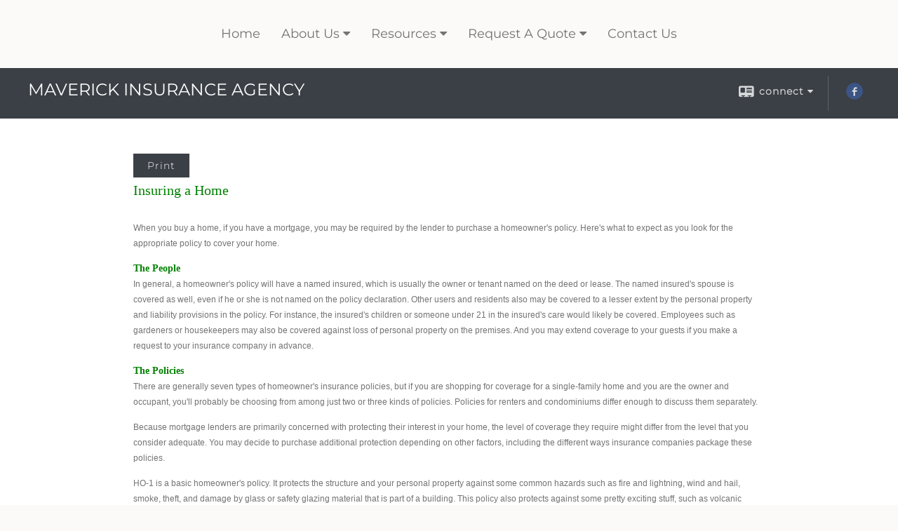

--- FILE ---
content_type: text/html;charset=UTF-8
request_url: http://www.maverickinsurance.agency/Insuring-a-Home.c403.htm
body_size: 8461
content:


<!-- Parse through saved XML and Set Current Values -->

<!DOCTYPE html>
<html xmlns="http://www.w3.org/1999/xhtml" lang="en-us">
	<head>
		
  <title>Article: Insuring a Home : Insuring a Home</title>
  <!-- source COLOWEB02/199.84 -->

  <meta http-equiv="Content-Type" content="text/html; charset=UTF-8" />
  <meta name="HandheldFriendly" content="True" />
  <meta name="MobileOptimized" content="320" />
  <meta name="viewport" content="width=device-width, target-densitydpi=160dpi, initial-scale=1, user-scalable=yes" />  
  <meta http-equiv="cleartype" content="on" />
  <meta http-equiv="X-UA-Compatible" content="IE=edge,chrome=1" />

        <base href="/" />
      
		<meta name="Description" content="Located in the heart of West Hollywood providing expert advice and great rates for your Auto, Home, Condominium, Renters, Landlord and Business needs" />
	
		<meta name="Keywords" content="Insurance, Auto Insurance, Home Insurance, Condominium Insurance, Renters Insurance, Car Insurance, Umbrella Insurance, Uber Insurance, Lyft Insurance, Motorcycle Insurance, Insurance West Hollywood, Transgender, LGBT, Gay Friendly Insurance Agent, Lesbian, Gay Insurance, Beverly Hills Insurance, Beverly hills business insurance, west Hollywood business insurance, business insurance, Hollywood Homeowners, West Hollywood Homeowners, Beverly hills homeowners, Mercury, Safeco, Progressive" />
	
    <meta name="robots" id="robots" content="index,follow,noodp" />
    <meta name="googlebot" content="index,follow" />
  
				<meta property="og:url" content="http://www.maverickinsurance.agency/Insuring-a-Home.c403.htm"/>
			
					<meta property="og:image" content="http://www.emeraldhost.net/" />
				
				<meta property="og:title" content="Insuring a Home"/>
			
				<meta property="og:description" content=""/>
			
					<meta property="og:type" content="article"/>
				
			<meta property="fb:admins" content="100002829370061"/>
		
				<script type="text/javascript" src="/include/js/gtmAdvisorSites.js"></script>
				<script>
					gtmAS.init({
						'event': 'BAS-Retail-Page-Data',
						'BasRetailEnvironment' : 'Production',
						'BasRetailAdvisorSiteID': '18867',
						'BasRetailAdvisorSiteName': 'Robert\x20Seate',
						'BasRetailTemplateID': 'TQ10',
						'BasRetailTemplateVersion': 'AA'
					},'Robert\x20Seate')
				</script>
			
			<script>
					(function(w,d,s,l,i){w[l]=w[l]||[];w[l].push({'gtm.start':
					new Date().getTime(),event:'gtm.js'});var f=d.getElementsByTagName(s)[0],
					j=d.createElement(s),dl=l!='dataLayer'?'&l='+l:'';j.async=true;j.src=
					'https://www.googletagmanager.com/gtm.js?id='+i+dl;f.parentNode.insertBefore(j,f);
					})(window,document,'script','dataLayer','GTM-P7LM8CD');
			</script>
			
	<script>
		const bas_recaptcha_site_key = '6LcfXnYmAAAAANE7ThfzQIO_UgxMD4U7b_OeDlR1',
			  bas_verify_url = 'https\x3A\x2F\x2Fwww.emeraldsecure.com\x2Ffunctions\x2FreCAPTCHAServices.cfc\x3Fmethod\x3Dv\x26e\x3Dpr'
	</script>

	
	<link rel="stylesheet" type="text/css" href="/include/css/font-awesome/css/font-awesome.min.css" rel="stylesheet">
	<link rel="stylesheet" type="text/css" href="/include/css/modals.css" />
	
	
		<link rel="stylesheet" type="text/css" href="/include/css/site_styles/AA/TQ/~TQ1.css" />
	
		<script src="/include/js/jquery/jquery-3.6.0.min.js"></script>
		<script src="/include/js/jquery/jqueryui/js/jquery-ui.min.js"></script> 
	
	</head>
	<body class=" contentpage contentpage _34 _0 AA TQ10 sl_1 TQ10 _1 TQ isPreview0">
		
	<noscript><iframe src="https://www.googletagmanager.com/ns.html?id=GTM-P7LM8CD"
	height="0" width="0" style="display:none;visibility:hidden" aria-hidden="true"></iframe></noscript>
	
		<div id="container" data-masthead="false" data-masthead-location="masthead">
			<a class="skip-main" href="#contentContainer">Skip to main content</a>
			
			
		<nav id="navigationContainer" class="container-top-level sectionContainer  clear" role="navigation" aria-label="Site Navigation"  style='background-color:checkColor; color:checkTextColor;'>
			<div id="navigation" class="container-wrapper section">
				
					<!-- default nav begins -->
					<ul class="nav_ul">
          <li class="home"><a href="./">Home</a>
          </li>
          <li><a href="#" tabindex="0" ID="Tab79750">About Us</a>
           <ul>
            <li><a href="Maverick-Insurance-Agency-Since-1995.1.htm">Maverick Insurance Agency Since 1995</a></li>
            <li><a href="location.htm">Our Location</a></li>
            <li><a href="Products-and-Services.2.htm">Products and Services </a></li>
            <li><a href="Our-Qualifications.3.htm">Our Qualifications</a></li>
            <li><a href="Our-Calendar.4.htm">Our Calendar</a></li>
            <li><a href="featured_links.htm">Featured Links</a></li>
            <li><a href="https://www.emeraldsecure.com/tellafriend.cfm?SSLID=18867" target="_blank">Tell A Friend</a></li>
            <!-- Placeholder for new links -->
           </ul>
          </li>
          <li><a href="#" tabindex="0" ID="Tab410">Resources</a>
           <ul>
            <li><a href="learning_center/research/">Articles</a></li>
            <li><a href="learning_center/calculators/">Calculators</a></li>
            <li><a href="learning_center/glossary/">Glossary</a></li>
            <li><a href="learning_center/faqs/">Faqs</a></li>
           </ul>
          </li>
          <li><a href="#" tabindex="0" ID="Tab608">Request A Quote</a>
           <ul>
            <li><a href="form.cfm?ID=8&SSLID=18867" target="_blank">Auto Policy Change Request</a></li>
            <li><a href="form.cfm?ID=10&SSLID=18867" target="_blank">Auto Insurance ID Card Request</a></li>
            <li><a href="form.cfm?ID=12&SSLID=18867" target="_blank">Renewal Notice Reminder</a></li>
            <li><a href="form.cfm?ID=103&SSLID=18867" target="_blank">Homeowners Service Request</a></li>
            <li><a href="form.cfm?ID=13&SSLID=18867" target="_blank">Auto Quote Request</a></li>
            <li><a href="form.cfm?ID=16&SSLID=18867" target="_blank">Motorcycle Quote Request</a></li>
            <li><a href="form.cfm?ID=17&SSLID=18867" target="_blank">Motor Home Quote Request</a></li>
            <li><a href="form.cfm?ID=18&SSLID=18867" target="_blank">Watercraft Quote Request</a></li>
            <li><a href="form.cfm?ID=101&SSLID=18867" target="_blank">Homeowners Insurance Quote Request</a></li>
           </ul>
          </li>
          <li><a href="contact_us/">Contact Us</a>
          </li>
           <!-- last tab -->
         </ul>
 
					<!-- default nav ends -->
				
	    </div>
	  </nav>
		
			<script type="text/javascript" src="/include/js/navigation/nav_surgeon.js"></script>
			<script>navHospital.removeLinks(['market_watch/detailed_quote','market_watch/symbol_lookup','market_watch/multi-quote','market_watch/markets_at_a_glance','market_watch/charting','market_watch/portfolio','quotes.cfm','markets.cfm','charts.cfm','portfolio.cfm'])</script>
		
	<div id="page-title-contact-strip" class="page-title-contact-strip">
		<div id="eme_push_target" class="wrapper clear">

			<div class="page-title">
				<h2 class=" " data-fieldname="Sitetitle" data-alt="Site Title">MAVERICK INSURANCE AGENCY</h2>
			</div>
			<div class="contact">
				<button class="contact-toggle" aria-haspopup="true" aria-expanded="false">
					<span class="icon icon-connect-card"></span><span class="toggle">connect</span><span class="fa fa-caret-down"></span>
					<div class="phone-email-address">
						<h3 class="label">Address:</h3>
						 
			<span class="street-address eme_block ">
				<span class=" " data-fieldname="officeAddress" data-alt="Office Address" data-iedisplay="block">801 N. LARRABEE STREET   SUITE #3</span>
			</span>
		
			<span class="cityState eme_block " data-alt="Office Location">
				<span class="locality " data-fieldname="officeCity" data-alt="Office City" data-ieDisplay="inline-block">WEST HOLLYWOOD</span>,
				<span class="region">
					<span class="officeState " data-fieldname="officeState"  data-alt="Office State" data-iedisplay="inline-block">CA</span> 
					<span class=" " data-fieldname="officeZip" data-alt="Office Zip" data-iedisplay="inline-block">90069</span>
				</span>
			</span>
		
							<h3 class="label margin-top-sm">Phone:</h3>
						
						<p class="officePhone phone " data-fieldname="officePhone" data-alt="Office Telephone">310-854-6164 </p>
						
								<h3 class="label fax">Fax/Other:</h3>
							
							<p class="officeFax phone " data-fieldname="officeFax" data-alt="Office Fax">310-854-6109 </p>
						
						<h3 class="label">E-mail:</h3>
						<ul>
							
									<li class="email">
										<a class="officeEmail email " href="mailto:mavmanrob@aol.com" data-fieldname="officeEmail" data-alt="Office E-mail">mavmanrob@aol.com</a>
									</li>
								
						</ul>
						
						
					</div>
				</button>
				
					<div class="social-media ">
							  
							<div id="SNcontainer" class="social_networking module " data-alt="Social Network Icons">
								
    <div class="sn_icons">
      <ul class="social-links">
        
          <li>
            <a href="https://www.facebook.com/maverickinsuranceweho" target="_blank" aria-label="Facebook opens in a new window">
              <img class="socialMediaIcon" alt="Facebook Icon" src="include/css/site_styles/default/201303/images/facebook_icon.png">
            </a>
          </li>
        
      </ul>
    </div>
  
							</div>	
						
					</div>
				
			</div>
			
		</div>
	</div>


		<main id="contentContainer" class="container-top-level sectionContainer " role="main" >
			<div id="contentWrapper" class="container-wrapper">
				<div id="content" class="section">
					<div id="Content_container"> 
	<div class="emeraldContent_header">
		
			<div class="printed_from print_only">Printed from: <strong>www.maverickinsurance.agency</strong></div>
			
			 
		<script type="text/javascript">
			// <![CDATA[
	
				document.write('<div class="print_button"><button type="button" onclick="window.print();">Print</button></div>');
			
			// ]]>
		</script>
	
	</div>
<h1><span data-darkreader-inline-color="" style="--darkreader-inline-color:var(--darkreader-text-008000, #6bff6b); color:#008000"><span style="font-size:20px"><span style="font-family:georgia,serif">Insuring a Home</span></span></span></h1>

<p><span style="font-size:12px"><span style="font-family:arial,helvetica,sans-serif">When you buy a home, if you have a mortgage, you may be required by the lender to purchase a homeowner&#39;s policy. Here&#39;s what to expect as you look for the appropriate policy to cover your home.</span></span></p>
<p><span data-darkreader-inline-color="" style="--darkreader-inline-color:var(--darkreader-text-008000, #6bff6b); color:#008000"><strong><span style="font-size:14px"><span style="font-family:georgia,serif">The People</span></span></strong></span><br />
<span style="font-size:12px"><span style="font-family:arial,helvetica,sans-serif">In general, a homeowner&#39;s policy will have a named insured, which is usually the owner or tenant named on the deed or lease. The named insured&#39;s spouse is covered as well, even if he or she is not named on the policy declaration. Other users and residents also may be covered to a lesser extent by the personal property and liability provisions in the policy. For instance, the insured&#39;s children or someone under 21 in the insured&#39;s care would likely be covered. Employees such as gardeners or housekeepers may also be covered against loss of personal property on the premises. And you may extend coverage to your guests if you make a request to your insurance company in advance.</span></span></p>
<p><span data-darkreader-inline-color="" style="--darkreader-inline-color:var(--darkreader-text-008000, #6bff6b); color:#008000"><strong><span style="font-size:14px"><span style="font-family:georgia,serif">The Policies</span></span></strong></span><br />
<span style="font-size:12px"><span style="font-family:arial,helvetica,sans-serif">There are generally seven types of homeowner&#39;s insurance policies, but if you are shopping for coverage for a single-family home and you are the owner and occupant, you&#39;ll probably be choosing from among just two or three kinds of policies. Policies for renters and condominiums differ enough to discuss them separately.</span></span></p>
<p><span style="font-size:12px"><span style="font-family:arial,helvetica,sans-serif">Because mortgage lenders are primarily concerned with protecting their interest in your home, the level of coverage they require might differ from the level that you consider adequate. You may decide to purchase additional protection depending on other factors, including the different ways insurance companies package these policies.</span></span></p>
<p><span style="font-size:12px"><span style="font-family:arial,helvetica,sans-serif">HO-1 is a basic homeowner&#39;s policy. It protects the structure and your personal property against some common hazards such as fire and lightning, wind and hail, smoke, theft, and damage by glass or safety glazing material that is part of a building. This policy also protects against some pretty exciting stuff, such as volcanic eruptions, explosion, riot or civil commotion, aircraft, vehicles, vandalism or malicious mischief.</span></span></p>
<p><span style="font-size:12px"><span style="font-family:arial,helvetica,sans-serif">HO-2 is an expanded version of HO-1. In addition to the above 11 perils, it covers against six more: weight of ice, snow or sleet, three types of water-related damage from home utilities or appliances, falling objects, and electrical surge damage.</span></span></p>
<p><span style="font-size:12px"><span style="font-family:arial,helvetica,sans-serif">HO-3 goes further by covering the above 17 perils and any other perils not specifically excluded by name, such as earthquakes, floods, wars, and nuclear accidents.</span></span></p>
<p><span data-darkreader-inline-color="" style="--darkreader-inline-color:var(--darkreader-text-008000, #6bff6b); color:#008000"><strong><span style="font-size:14px"><span style="font-family:georgia,serif">The Provisions</span></span></strong></span><br />
<span style="font-size:12px"><span style="font-family:arial,helvetica,sans-serif">In general, these policies will help cover the costs up to the policy limits</span></span></p>

<ul><li><span style="font-size:12px"><span style="font-family:arial,helvetica,sans-serif">to rebuild or repair your home or some unattached structures if damaged by one or more of the perils listed in the policy;</span></span></li><li><span style="font-size:12px"><span style="font-family:arial,helvetica,sans-serif">related to temporary housing if you are displaced by a qualifying peril, while you wait for repairs or relocation;</span></span></li><li><span style="font-size:12px"><span style="font-family:arial,helvetica,sans-serif">of replacing personal belongings;</span></span></li><li><span style="font-size:12px"><span style="font-family:arial,helvetica,sans-serif">of medical treatment incurred by someone injured on or near your property due to your negligence;</span></span></li><li><span style="font-size:12px"><span style="font-family:arial,helvetica,sans-serif">the cost of mounting a defense or paying an award in a lawsuit if you are found responsible for personal injury or property damage suffered by another person.</span></span></li>
</ul>

<p><span style="font-size:12px"><span style="font-family:arial,helvetica,sans-serif">In general, these policies won&#39;t cover</span></span></p>

<ul><li><span style="font-size:12px"><span style="font-family:arial,helvetica,sans-serif">damage to the land on which the house is located;</span></span></li><li><span style="font-size:12px"><span style="font-family:arial,helvetica,sans-serif">losses related to business activities on the premises;</span></span></li><li><span style="font-size:12px"><span style="font-family:arial,helvetica,sans-serif">losses related to floods or earthquakes;</span></span></li><li><span style="font-size:12px"><span style="font-family:arial,helvetica,sans-serif">damage from war or nuclear accidents;</span></span></li><li><span style="font-size:12px"><span style="font-family:arial,helvetica,sans-serif">theft by another person covered on the policy, such as a family member;</span></span></li><li><span style="font-size:12px"><span style="font-family:arial,helvetica,sans-serif">losses that exceed policy limits;</span></span></li><li><span style="font-size:12px"><span style="font-family:arial,helvetica,sans-serif">losses sustained by someone you rented the property to.</span></span></li>
</ul>

<p><span data-darkreader-inline-color="" style="--darkreader-inline-color:var(--darkreader-text-008000, #6bff6b); color:#008000"><strong><span style="font-size:14px"><span style="font-family:georgia,serif">The Premiums</span></span></strong></span><br />
<span style="font-size:12px"><span style="font-family:arial,helvetica,sans-serif">To set the amount of your premiums, the issuing company will first want to assess what kind of risk you might present. Be prepared to share plenty of information about you and your home.</span></span></p>
<p><span style="font-size:12px"><span style="font-family:arial,helvetica,sans-serif">The company may consider your credit rating, whether you have a criminal record, your previous addresses, and if you have history of insurance claims. Some insurers may want to know what kind of work you do, what your employment history is like, your marital status, and your age.</span></span></p>
<p><span style="font-size:12px"><span style="font-family:arial,helvetica,sans-serif">An insurer will also want to know certain information about the construction of the home. Is it brick or wood? How many square feet is it? Are there any unattached structures on the parcel? How far is the house from a fire station? How old is it? Is it perched on a cliff above the ocean?</span></span></p>
<p><span style="font-size:12px"><span style="font-family:arial,helvetica,sans-serif">Deadbolt locks, smoke detectors, and other preventative measures can lower your rates. But certain kinds of pets, a pool and other potential opportunities for personal injury can raise your rates. So can running a home business.</span></span></p>
<p><span style="font-size:12px"><span style="font-family:arial,helvetica,sans-serif">Once the insurer has taken this kind of information into account, it will be reflected in your rate quote, and it&#39;s your choice whether to accept, renegotiate, or look elsewhere for coverage.</span></span></p>
<p>&nbsp;</p>
<p><span style="font-size:10px"><span style="font-family:arial,helvetica,sans-serif">The information in this newsletter is not intended as tax, legal, investment, or retirement advice or recommendations, and it may not be relied on for the &shy;purpose of &shy;avoiding any &shy;federal tax penalties. </span></span><span data-darkreader-inline-bgcolor="" data-darkreader-inline-color="" style="--darkreader-inline-bgcolor:var(--darkreader-background-ffffff, #000000); --darkreader-inline-color:var(--darkreader-text-222222, #fdf7ee); background-color:#ffffff; color:#222222; font-family:Arial,Verdana,sans-serif; font-size:10px; text-align:justify">You are encouraged to seek guidance from an independent tax or legal professional.&nbsp;</span><span style="font-size:10px"><span style="font-family:arial,helvetica,sans-serif">The content is derived from sources believed to be accurate. Neither the information presented nor any opinion expressed constitutes a solicitation for the &shy;purchase or sale of any security. This material was written and prepared by Broadridge Advisor Solutions. &copy; 2026 Broadridge Financial Solutions, Inc.</span></span></p>
<p><span style="font-size:12px"><span style="font-family:arial,helvetica,sans-serif">&nbsp;&nbsp;</span></span></p> </div> 
				</div>
			</div>
		</main>
	
	<footer id="footerContainer" class="footer-container container-top-level sectionContainer" role="contentinfo" >
		<div id="footer" class="container-wrapper section">
			
				<div class="footer_links">
					<ul>
						
							<li class="site_map_link">
								<a class="target_blank" href="/sitemap.htm" aria-label="Open site map in a new window">Site Map</a>
							</li>
						
					</ul>
				</div>
			
		</div>
		
		<div class="scroll-to-top">
			<div class="wrapper">
				<button>Back To Top <span class="fa fa-angle-up"></span></button>
			</div>
		</div>
	
	</footer>

		</div>

		
			<script type="text/javascript" src="/include/js/plugins/lodash/lodash.min.js"></script>
		
			<script type="text/javascript" src="/include/js/bootstrap/bootstrap.bundle.min.js"></script>
		
	
	
		<script type="text/javascript" src="/include/js/navigation/jquery.slicknav.min.js"></script>
		<script type="text/javascript" src="/include/js/jquery/plugins/slick.min.js"></script>
			 
		
			<script type="text/javascript" src="/include/js/plugins/scrollreveal.min.js"></script>
			<script type="text/javascript" src="/include/js/jquery/plugins/skrollr.min.js"></script>
		
			<script type="text/javascript" src="/include/js/global.js"></script>
		
		<script type="text/javascript" src="/include/js/modals.js"></script> 
		<script type="text/javascript" src="/include/js/ada/keys.js"></script>
	
	
		
			
			<script type="text/javascript" src="/include/js/navigation/onclicknavigation.js"></script>
		
		<script type="text/javascript" src="/include/js/navigation/slickNavLaunch.js"></script>

	
		
			
			<script type="text/javascript" src="/include/js/site_styles/default/201501/default.js"></script>
			 
		<script type="text/javascript">
			// <![CDATA[
	
    var doc = {
      site_title: 'Insuring%20a%20Home'
    }
    
			// ]]>
		</script>
	
		<script>
			AATQ.customizations = {
				navBG: 'checkColor',
				navTC: 'checkTextColor',
				subNavBG: '#34749d',
				subNavText: '#FFF',
				subNavDefaultBG:'rgb(238, 238, 238)',
				subNavDefaultText:'rgb(0, 0, 0)',
			}
		</script>
	
	</body>
</html>
